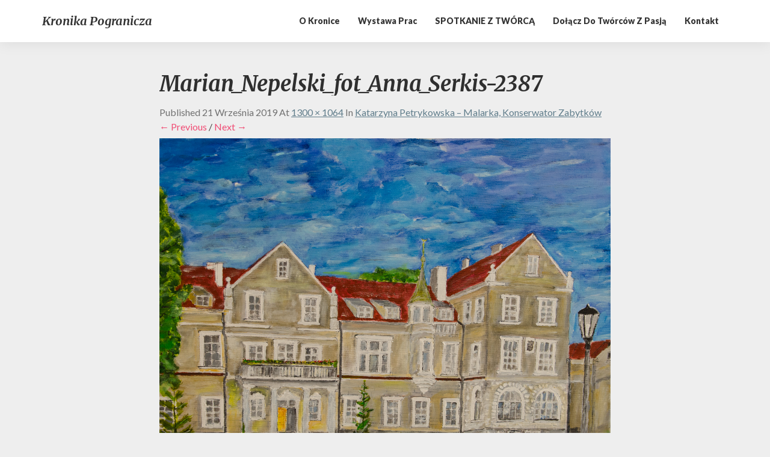

--- FILE ---
content_type: text/html; charset=UTF-8
request_url: http://kronika.ziemialubaczowska.pl/katarzyna-petrykowska-malarka-konserwator-zabytkow/marian_nepelski_fot_anna_serkis-2387-2/
body_size: 12738
content:
<!DOCTYPE html>
<html xmlns="http://www.w3.org/1999/xhtml" dir="ltr" lang="pl-PL" prefix="og: https://ogp.me/ns#">
<head>
  <meta charset="UTF-8" />
  <meta name="viewport" content="width=device-width" />
  <link rel="profile" href="http://gmpg.org/xfn/11" />
  <link rel="pingback" href="http://kronika.ziemialubaczowska.pl/xmlrpc.php" />
  <title>Marian_Nepelski_fot_Anna_Serkis-2387 | Kronika Pogranicza</title>

		<!-- All in One SEO 4.9.3 - aioseo.com -->
	<meta name="robots" content="max-image-preview:large" />
	<meta name="author" content="Admin"/>
	<link rel="canonical" href="http://kronika.ziemialubaczowska.pl/katarzyna-petrykowska-malarka-konserwator-zabytkow/marian_nepelski_fot_anna_serkis-2387-2/" />
	<meta name="generator" content="All in One SEO (AIOSEO) 4.9.3" />
		<meta property="og:locale" content="pl_PL" />
		<meta property="og:site_name" content="Kronika Pogranicza | Twórcy z pasją Ziemi Lubaczowskiej" />
		<meta property="og:type" content="article" />
		<meta property="og:title" content="Marian_Nepelski_fot_Anna_Serkis-2387 | Kronika Pogranicza" />
		<meta property="og:url" content="http://kronika.ziemialubaczowska.pl/katarzyna-petrykowska-malarka-konserwator-zabytkow/marian_nepelski_fot_anna_serkis-2387-2/" />
		<meta property="article:published_time" content="2019-09-21T04:04:43+00:00" />
		<meta property="article:modified_time" content="2019-09-21T04:04:43+00:00" />
		<meta property="article:publisher" content="https://www.facebook.com/TegitEtProtegit/?__tn__=kC-R&#038;amp;eid=ARA9lw2pPRZl3qkTLM-Z5JJcdqz9KqcDvVueMHNbKUamTndtwbbOVBAVPSBua3p14oKBX6K_C6qaXoVd&#038;amp;hc_ref=ARTZ1642NZqiCYLAW7awC9IFOlVb3l-5Ci14FWtIXPDwRGc4EQabns3PM3T7AZIilvw&#038;amp;__xts__0=68.[base64]" />
		<meta name="twitter:card" content="summary" />
		<meta name="twitter:title" content="Marian_Nepelski_fot_Anna_Serkis-2387 | Kronika Pogranicza" />
		<script type="application/ld+json" class="aioseo-schema">
			{"@context":"https:\/\/schema.org","@graph":[{"@type":"BreadcrumbList","@id":"http:\/\/kronika.ziemialubaczowska.pl\/katarzyna-petrykowska-malarka-konserwator-zabytkow\/marian_nepelski_fot_anna_serkis-2387-2\/#breadcrumblist","itemListElement":[{"@type":"ListItem","@id":"http:\/\/kronika.ziemialubaczowska.pl#listItem","position":1,"name":"Home","item":"http:\/\/kronika.ziemialubaczowska.pl","nextItem":{"@type":"ListItem","@id":"http:\/\/kronika.ziemialubaczowska.pl\/katarzyna-petrykowska-malarka-konserwator-zabytkow\/marian_nepelski_fot_anna_serkis-2387-2\/#listItem","name":"Marian_Nepelski_fot_Anna_Serkis-2387"}},{"@type":"ListItem","@id":"http:\/\/kronika.ziemialubaczowska.pl\/katarzyna-petrykowska-malarka-konserwator-zabytkow\/marian_nepelski_fot_anna_serkis-2387-2\/#listItem","position":2,"name":"Marian_Nepelski_fot_Anna_Serkis-2387","previousItem":{"@type":"ListItem","@id":"http:\/\/kronika.ziemialubaczowska.pl#listItem","name":"Home"}}]},{"@type":"ItemPage","@id":"http:\/\/kronika.ziemialubaczowska.pl\/katarzyna-petrykowska-malarka-konserwator-zabytkow\/marian_nepelski_fot_anna_serkis-2387-2\/#itempage","url":"http:\/\/kronika.ziemialubaczowska.pl\/katarzyna-petrykowska-malarka-konserwator-zabytkow\/marian_nepelski_fot_anna_serkis-2387-2\/","name":"Marian_Nepelski_fot_Anna_Serkis-2387 | Kronika Pogranicza","inLanguage":"pl-PL","isPartOf":{"@id":"http:\/\/kronika.ziemialubaczowska.pl\/#website"},"breadcrumb":{"@id":"http:\/\/kronika.ziemialubaczowska.pl\/katarzyna-petrykowska-malarka-konserwator-zabytkow\/marian_nepelski_fot_anna_serkis-2387-2\/#breadcrumblist"},"author":{"@id":"http:\/\/kronika.ziemialubaczowska.pl\/author\/annaadmin\/#author"},"creator":{"@id":"http:\/\/kronika.ziemialubaczowska.pl\/author\/annaadmin\/#author"},"datePublished":"2019-09-21T04:04:43+00:00","dateModified":"2019-09-21T04:04:43+00:00"},{"@type":"Person","@id":"http:\/\/kronika.ziemialubaczowska.pl\/#person","name":"Admin","image":{"@type":"ImageObject","@id":"http:\/\/kronika.ziemialubaczowska.pl\/katarzyna-petrykowska-malarka-konserwator-zabytkow\/marian_nepelski_fot_anna_serkis-2387-2\/#personImage","url":"https:\/\/secure.gravatar.com\/avatar\/78a3165fe8c3fd6eab46dd8cdd45325c4a5e60d1b540189a8ef58d767c449c04?s=96&d=mm&r=g","width":96,"height":96,"caption":"Admin"}},{"@type":"Person","@id":"http:\/\/kronika.ziemialubaczowska.pl\/author\/annaadmin\/#author","url":"http:\/\/kronika.ziemialubaczowska.pl\/author\/annaadmin\/","name":"Admin","image":{"@type":"ImageObject","@id":"http:\/\/kronika.ziemialubaczowska.pl\/katarzyna-petrykowska-malarka-konserwator-zabytkow\/marian_nepelski_fot_anna_serkis-2387-2\/#authorImage","url":"https:\/\/secure.gravatar.com\/avatar\/78a3165fe8c3fd6eab46dd8cdd45325c4a5e60d1b540189a8ef58d767c449c04?s=96&d=mm&r=g","width":96,"height":96,"caption":"Admin"}},{"@type":"WebSite","@id":"http:\/\/kronika.ziemialubaczowska.pl\/#website","url":"http:\/\/kronika.ziemialubaczowska.pl\/","name":"Kronika Pogranicza","description":"Tw\u00f3rcy z pasj\u0105 Ziemi Lubaczowskiej","inLanguage":"pl-PL","publisher":{"@id":"http:\/\/kronika.ziemialubaczowska.pl\/#person"}}]}
		</script>
		<!-- All in One SEO -->

<link rel='dns-prefetch' href='//fonts.googleapis.com' />
<link rel="alternate" type="application/rss+xml" title="Kronika Pogranicza &raquo; Kanał z wpisami" href="http://kronika.ziemialubaczowska.pl/feed/" />
<link rel="alternate" type="application/rss+xml" title="Kronika Pogranicza &raquo; Kanał z komentarzami" href="http://kronika.ziemialubaczowska.pl/comments/feed/" />
<link rel="alternate" type="application/rss+xml" title="Kronika Pogranicza &raquo; Marian_Nepelski_fot_Anna_Serkis-2387 Kanał z komentarzami" href="http://kronika.ziemialubaczowska.pl/katarzyna-petrykowska-malarka-konserwator-zabytkow/marian_nepelski_fot_anna_serkis-2387-2/feed/" />
<link rel="alternate" title="oEmbed (JSON)" type="application/json+oembed" href="http://kronika.ziemialubaczowska.pl/wp-json/oembed/1.0/embed?url=http%3A%2F%2Fkronika.ziemialubaczowska.pl%2Fkatarzyna-petrykowska-malarka-konserwator-zabytkow%2Fmarian_nepelski_fot_anna_serkis-2387-2%2F" />
<link rel="alternate" title="oEmbed (XML)" type="text/xml+oembed" href="http://kronika.ziemialubaczowska.pl/wp-json/oembed/1.0/embed?url=http%3A%2F%2Fkronika.ziemialubaczowska.pl%2Fkatarzyna-petrykowska-malarka-konserwator-zabytkow%2Fmarian_nepelski_fot_anna_serkis-2387-2%2F&#038;format=xml" />
<style id='wp-img-auto-sizes-contain-inline-css' type='text/css'>
img:is([sizes=auto i],[sizes^="auto," i]){contain-intrinsic-size:3000px 1500px}
/*# sourceURL=wp-img-auto-sizes-contain-inline-css */
</style>
<style id='wp-emoji-styles-inline-css' type='text/css'>

	img.wp-smiley, img.emoji {
		display: inline !important;
		border: none !important;
		box-shadow: none !important;
		height: 1em !important;
		width: 1em !important;
		margin: 0 0.07em !important;
		vertical-align: -0.1em !important;
		background: none !important;
		padding: 0 !important;
	}
/*# sourceURL=wp-emoji-styles-inline-css */
</style>
<style id='wp-block-library-inline-css' type='text/css'>
:root{--wp-block-synced-color:#7a00df;--wp-block-synced-color--rgb:122,0,223;--wp-bound-block-color:var(--wp-block-synced-color);--wp-editor-canvas-background:#ddd;--wp-admin-theme-color:#007cba;--wp-admin-theme-color--rgb:0,124,186;--wp-admin-theme-color-darker-10:#006ba1;--wp-admin-theme-color-darker-10--rgb:0,107,160.5;--wp-admin-theme-color-darker-20:#005a87;--wp-admin-theme-color-darker-20--rgb:0,90,135;--wp-admin-border-width-focus:2px}@media (min-resolution:192dpi){:root{--wp-admin-border-width-focus:1.5px}}.wp-element-button{cursor:pointer}:root .has-very-light-gray-background-color{background-color:#eee}:root .has-very-dark-gray-background-color{background-color:#313131}:root .has-very-light-gray-color{color:#eee}:root .has-very-dark-gray-color{color:#313131}:root .has-vivid-green-cyan-to-vivid-cyan-blue-gradient-background{background:linear-gradient(135deg,#00d084,#0693e3)}:root .has-purple-crush-gradient-background{background:linear-gradient(135deg,#34e2e4,#4721fb 50%,#ab1dfe)}:root .has-hazy-dawn-gradient-background{background:linear-gradient(135deg,#faaca8,#dad0ec)}:root .has-subdued-olive-gradient-background{background:linear-gradient(135deg,#fafae1,#67a671)}:root .has-atomic-cream-gradient-background{background:linear-gradient(135deg,#fdd79a,#004a59)}:root .has-nightshade-gradient-background{background:linear-gradient(135deg,#330968,#31cdcf)}:root .has-midnight-gradient-background{background:linear-gradient(135deg,#020381,#2874fc)}:root{--wp--preset--font-size--normal:16px;--wp--preset--font-size--huge:42px}.has-regular-font-size{font-size:1em}.has-larger-font-size{font-size:2.625em}.has-normal-font-size{font-size:var(--wp--preset--font-size--normal)}.has-huge-font-size{font-size:var(--wp--preset--font-size--huge)}.has-text-align-center{text-align:center}.has-text-align-left{text-align:left}.has-text-align-right{text-align:right}.has-fit-text{white-space:nowrap!important}#end-resizable-editor-section{display:none}.aligncenter{clear:both}.items-justified-left{justify-content:flex-start}.items-justified-center{justify-content:center}.items-justified-right{justify-content:flex-end}.items-justified-space-between{justify-content:space-between}.screen-reader-text{border:0;clip-path:inset(50%);height:1px;margin:-1px;overflow:hidden;padding:0;position:absolute;width:1px;word-wrap:normal!important}.screen-reader-text:focus{background-color:#ddd;clip-path:none;color:#444;display:block;font-size:1em;height:auto;left:5px;line-height:normal;padding:15px 23px 14px;text-decoration:none;top:5px;width:auto;z-index:100000}html :where(.has-border-color){border-style:solid}html :where([style*=border-top-color]){border-top-style:solid}html :where([style*=border-right-color]){border-right-style:solid}html :where([style*=border-bottom-color]){border-bottom-style:solid}html :where([style*=border-left-color]){border-left-style:solid}html :where([style*=border-width]){border-style:solid}html :where([style*=border-top-width]){border-top-style:solid}html :where([style*=border-right-width]){border-right-style:solid}html :where([style*=border-bottom-width]){border-bottom-style:solid}html :where([style*=border-left-width]){border-left-style:solid}html :where(img[class*=wp-image-]){height:auto;max-width:100%}:where(figure){margin:0 0 1em}html :where(.is-position-sticky){--wp-admin--admin-bar--position-offset:var(--wp-admin--admin-bar--height,0px)}@media screen and (max-width:600px){html :where(.is-position-sticky){--wp-admin--admin-bar--position-offset:0px}}

/*# sourceURL=wp-block-library-inline-css */
</style><style id='global-styles-inline-css' type='text/css'>
:root{--wp--preset--aspect-ratio--square: 1;--wp--preset--aspect-ratio--4-3: 4/3;--wp--preset--aspect-ratio--3-4: 3/4;--wp--preset--aspect-ratio--3-2: 3/2;--wp--preset--aspect-ratio--2-3: 2/3;--wp--preset--aspect-ratio--16-9: 16/9;--wp--preset--aspect-ratio--9-16: 9/16;--wp--preset--color--black: #000000;--wp--preset--color--cyan-bluish-gray: #abb8c3;--wp--preset--color--white: #ffffff;--wp--preset--color--pale-pink: #f78da7;--wp--preset--color--vivid-red: #cf2e2e;--wp--preset--color--luminous-vivid-orange: #ff6900;--wp--preset--color--luminous-vivid-amber: #fcb900;--wp--preset--color--light-green-cyan: #7bdcb5;--wp--preset--color--vivid-green-cyan: #00d084;--wp--preset--color--pale-cyan-blue: #8ed1fc;--wp--preset--color--vivid-cyan-blue: #0693e3;--wp--preset--color--vivid-purple: #9b51e0;--wp--preset--gradient--vivid-cyan-blue-to-vivid-purple: linear-gradient(135deg,rgb(6,147,227) 0%,rgb(155,81,224) 100%);--wp--preset--gradient--light-green-cyan-to-vivid-green-cyan: linear-gradient(135deg,rgb(122,220,180) 0%,rgb(0,208,130) 100%);--wp--preset--gradient--luminous-vivid-amber-to-luminous-vivid-orange: linear-gradient(135deg,rgb(252,185,0) 0%,rgb(255,105,0) 100%);--wp--preset--gradient--luminous-vivid-orange-to-vivid-red: linear-gradient(135deg,rgb(255,105,0) 0%,rgb(207,46,46) 100%);--wp--preset--gradient--very-light-gray-to-cyan-bluish-gray: linear-gradient(135deg,rgb(238,238,238) 0%,rgb(169,184,195) 100%);--wp--preset--gradient--cool-to-warm-spectrum: linear-gradient(135deg,rgb(74,234,220) 0%,rgb(151,120,209) 20%,rgb(207,42,186) 40%,rgb(238,44,130) 60%,rgb(251,105,98) 80%,rgb(254,248,76) 100%);--wp--preset--gradient--blush-light-purple: linear-gradient(135deg,rgb(255,206,236) 0%,rgb(152,150,240) 100%);--wp--preset--gradient--blush-bordeaux: linear-gradient(135deg,rgb(254,205,165) 0%,rgb(254,45,45) 50%,rgb(107,0,62) 100%);--wp--preset--gradient--luminous-dusk: linear-gradient(135deg,rgb(255,203,112) 0%,rgb(199,81,192) 50%,rgb(65,88,208) 100%);--wp--preset--gradient--pale-ocean: linear-gradient(135deg,rgb(255,245,203) 0%,rgb(182,227,212) 50%,rgb(51,167,181) 100%);--wp--preset--gradient--electric-grass: linear-gradient(135deg,rgb(202,248,128) 0%,rgb(113,206,126) 100%);--wp--preset--gradient--midnight: linear-gradient(135deg,rgb(2,3,129) 0%,rgb(40,116,252) 100%);--wp--preset--font-size--small: 13px;--wp--preset--font-size--medium: 20px;--wp--preset--font-size--large: 36px;--wp--preset--font-size--x-large: 42px;--wp--preset--spacing--20: 0.44rem;--wp--preset--spacing--30: 0.67rem;--wp--preset--spacing--40: 1rem;--wp--preset--spacing--50: 1.5rem;--wp--preset--spacing--60: 2.25rem;--wp--preset--spacing--70: 3.38rem;--wp--preset--spacing--80: 5.06rem;--wp--preset--shadow--natural: 6px 6px 9px rgba(0, 0, 0, 0.2);--wp--preset--shadow--deep: 12px 12px 50px rgba(0, 0, 0, 0.4);--wp--preset--shadow--sharp: 6px 6px 0px rgba(0, 0, 0, 0.2);--wp--preset--shadow--outlined: 6px 6px 0px -3px rgb(255, 255, 255), 6px 6px rgb(0, 0, 0);--wp--preset--shadow--crisp: 6px 6px 0px rgb(0, 0, 0);}:where(.is-layout-flex){gap: 0.5em;}:where(.is-layout-grid){gap: 0.5em;}body .is-layout-flex{display: flex;}.is-layout-flex{flex-wrap: wrap;align-items: center;}.is-layout-flex > :is(*, div){margin: 0;}body .is-layout-grid{display: grid;}.is-layout-grid > :is(*, div){margin: 0;}:where(.wp-block-columns.is-layout-flex){gap: 2em;}:where(.wp-block-columns.is-layout-grid){gap: 2em;}:where(.wp-block-post-template.is-layout-flex){gap: 1.25em;}:where(.wp-block-post-template.is-layout-grid){gap: 1.25em;}.has-black-color{color: var(--wp--preset--color--black) !important;}.has-cyan-bluish-gray-color{color: var(--wp--preset--color--cyan-bluish-gray) !important;}.has-white-color{color: var(--wp--preset--color--white) !important;}.has-pale-pink-color{color: var(--wp--preset--color--pale-pink) !important;}.has-vivid-red-color{color: var(--wp--preset--color--vivid-red) !important;}.has-luminous-vivid-orange-color{color: var(--wp--preset--color--luminous-vivid-orange) !important;}.has-luminous-vivid-amber-color{color: var(--wp--preset--color--luminous-vivid-amber) !important;}.has-light-green-cyan-color{color: var(--wp--preset--color--light-green-cyan) !important;}.has-vivid-green-cyan-color{color: var(--wp--preset--color--vivid-green-cyan) !important;}.has-pale-cyan-blue-color{color: var(--wp--preset--color--pale-cyan-blue) !important;}.has-vivid-cyan-blue-color{color: var(--wp--preset--color--vivid-cyan-blue) !important;}.has-vivid-purple-color{color: var(--wp--preset--color--vivid-purple) !important;}.has-black-background-color{background-color: var(--wp--preset--color--black) !important;}.has-cyan-bluish-gray-background-color{background-color: var(--wp--preset--color--cyan-bluish-gray) !important;}.has-white-background-color{background-color: var(--wp--preset--color--white) !important;}.has-pale-pink-background-color{background-color: var(--wp--preset--color--pale-pink) !important;}.has-vivid-red-background-color{background-color: var(--wp--preset--color--vivid-red) !important;}.has-luminous-vivid-orange-background-color{background-color: var(--wp--preset--color--luminous-vivid-orange) !important;}.has-luminous-vivid-amber-background-color{background-color: var(--wp--preset--color--luminous-vivid-amber) !important;}.has-light-green-cyan-background-color{background-color: var(--wp--preset--color--light-green-cyan) !important;}.has-vivid-green-cyan-background-color{background-color: var(--wp--preset--color--vivid-green-cyan) !important;}.has-pale-cyan-blue-background-color{background-color: var(--wp--preset--color--pale-cyan-blue) !important;}.has-vivid-cyan-blue-background-color{background-color: var(--wp--preset--color--vivid-cyan-blue) !important;}.has-vivid-purple-background-color{background-color: var(--wp--preset--color--vivid-purple) !important;}.has-black-border-color{border-color: var(--wp--preset--color--black) !important;}.has-cyan-bluish-gray-border-color{border-color: var(--wp--preset--color--cyan-bluish-gray) !important;}.has-white-border-color{border-color: var(--wp--preset--color--white) !important;}.has-pale-pink-border-color{border-color: var(--wp--preset--color--pale-pink) !important;}.has-vivid-red-border-color{border-color: var(--wp--preset--color--vivid-red) !important;}.has-luminous-vivid-orange-border-color{border-color: var(--wp--preset--color--luminous-vivid-orange) !important;}.has-luminous-vivid-amber-border-color{border-color: var(--wp--preset--color--luminous-vivid-amber) !important;}.has-light-green-cyan-border-color{border-color: var(--wp--preset--color--light-green-cyan) !important;}.has-vivid-green-cyan-border-color{border-color: var(--wp--preset--color--vivid-green-cyan) !important;}.has-pale-cyan-blue-border-color{border-color: var(--wp--preset--color--pale-cyan-blue) !important;}.has-vivid-cyan-blue-border-color{border-color: var(--wp--preset--color--vivid-cyan-blue) !important;}.has-vivid-purple-border-color{border-color: var(--wp--preset--color--vivid-purple) !important;}.has-vivid-cyan-blue-to-vivid-purple-gradient-background{background: var(--wp--preset--gradient--vivid-cyan-blue-to-vivid-purple) !important;}.has-light-green-cyan-to-vivid-green-cyan-gradient-background{background: var(--wp--preset--gradient--light-green-cyan-to-vivid-green-cyan) !important;}.has-luminous-vivid-amber-to-luminous-vivid-orange-gradient-background{background: var(--wp--preset--gradient--luminous-vivid-amber-to-luminous-vivid-orange) !important;}.has-luminous-vivid-orange-to-vivid-red-gradient-background{background: var(--wp--preset--gradient--luminous-vivid-orange-to-vivid-red) !important;}.has-very-light-gray-to-cyan-bluish-gray-gradient-background{background: var(--wp--preset--gradient--very-light-gray-to-cyan-bluish-gray) !important;}.has-cool-to-warm-spectrum-gradient-background{background: var(--wp--preset--gradient--cool-to-warm-spectrum) !important;}.has-blush-light-purple-gradient-background{background: var(--wp--preset--gradient--blush-light-purple) !important;}.has-blush-bordeaux-gradient-background{background: var(--wp--preset--gradient--blush-bordeaux) !important;}.has-luminous-dusk-gradient-background{background: var(--wp--preset--gradient--luminous-dusk) !important;}.has-pale-ocean-gradient-background{background: var(--wp--preset--gradient--pale-ocean) !important;}.has-electric-grass-gradient-background{background: var(--wp--preset--gradient--electric-grass) !important;}.has-midnight-gradient-background{background: var(--wp--preset--gradient--midnight) !important;}.has-small-font-size{font-size: var(--wp--preset--font-size--small) !important;}.has-medium-font-size{font-size: var(--wp--preset--font-size--medium) !important;}.has-large-font-size{font-size: var(--wp--preset--font-size--large) !important;}.has-x-large-font-size{font-size: var(--wp--preset--font-size--x-large) !important;}
/*# sourceURL=global-styles-inline-css */
</style>

<style id='classic-theme-styles-inline-css' type='text/css'>
/*! This file is auto-generated */
.wp-block-button__link{color:#fff;background-color:#32373c;border-radius:9999px;box-shadow:none;text-decoration:none;padding:calc(.667em + 2px) calc(1.333em + 2px);font-size:1.125em}.wp-block-file__button{background:#32373c;color:#fff;text-decoration:none}
/*# sourceURL=/wp-includes/css/classic-themes.min.css */
</style>
<link rel='stylesheet' id='responsive-lightbox-swipebox-css' href='http://kronika.ziemialubaczowska.pl/wp-content/plugins/responsive-lightbox/assets/swipebox/swipebox.min.css?ver=1.5.2' type='text/css' media='all' />
<link rel='stylesheet' id='bootstrap-css' href='http://kronika.ziemialubaczowska.pl/wp-content/themes/photoblogster/css/bootstrap.css?ver=6.9' type='text/css' media='all' />
<link rel='stylesheet' id='photoblogster-style-css' href='http://kronika.ziemialubaczowska.pl/wp-content/themes/photoblogster/style.css?ver=6.9' type='text/css' media='all' />
<style id='photoblogster-style-inline-css' type='text/css'>
	/* Color Scheme */

	/* Accent Color */
	a,a:visited,a:active,a:hover,a:focus,#secondary .widget #recentcomments a, #secondary .widget .rsswidget {
		color: #f04d75;
	}

	@media (min-width:767px) {
		.dropdown-menu > .active > a, .dropdown-menu > .active > a:hover, .dropdown-menu > .active > a:focus {	    
			background-color: #f04d75 !important;
			color:#fff !important;
		}
		.dropdown-menu .current-menu-item.current_page_item a, .dropdown-menu .current-menu-item.current_page_item a:hover, .dropdown-menu .current-menu-item.current_page_item a:active, .dropdown-menu .current-menu-item.current_page_item a:focus {
			background: #f04d75 !important;
			color:#fff !important
		}
	}
	@media (max-width:767px) {
		.dropdown-menu .current-menu-item.current_page_item a, .dropdown-menu .current-menu-item.current_page_item a:hover, .dropdown-menu .current-menu-item.current_page_item a:active, .dropdown-menu .current-menu-item.current_page_item a:focus, .dropdown-menu > .active > a, .dropdown-menu > .active > a:hover, .dropdown-menu > .active > a:focus, .navbar-default .navbar-nav .open .dropdown-menu > li.active > a {
			border-left: 3px solid #f04d75;
		}
	}
	.btn, .btn-default:visited, .btn-default:active:hover, .btn-default.active:hover, .btn-default:active:focus, .btn-default.active:focus, .btn-default:active.focus, .btn-default.active.focus {
		background: #f04d75;
	}
	.cat-links a, .tags-links a {
		color: #f04d75;
	}
	.navbar-default .navbar-nav > li > .dropdown-menu > li > a:hover, .navbar-default .navbar-nav > li > .dropdown-menu > li > a:focus {
		color: #fff;
		background-color: #f04d75;
	}
	h5.entry-date a:hover {
		color: #f04d75;
	}
	#respond input#submit {
	background-color: #f04d75;
	background: #f04d75;
}
blockquote {
	border-left: 5px solid #f04d75;
}
.entry-title a:hover,.entry-title a:focus{
	color: #f04d75;
}
.entry-header .entry-meta::after{
	background: #f04d75;
}
.readmore-btn, .readmore-btn:visited, .readmore-btn:active, .readmore-btn:hover, .readmore-btn:focus {
	background: #f04d75;
}
.post-password-form input[type="submit"],.post-password-form input[type="submit"]:hover,.post-password-form input[type="submit"]:focus,.post-password-form input[type="submit"]:active,.search-submit,.search-submit:hover,.search-submit:focus,.search-submit:active {
	background-color: #f04d75;
	background: #f04d75;
	border-color: #f04d75;
}
.copy-right-section a {
    color: #a7a7a7;
}
.fa {
	color: #f04d75;
}
.btn-default{
	border-bottom: 1px solid #f04d75;
}
.btn-default:hover, .btn-default:focus{
	border-bottom: 1px solid #f04d75;
	background-color: #f04d75;
}
.nav-previous:hover, .nav-next:hover{
	border: 1px solid #f04d75;
	background-color: #f04d75;
}
.next-post a:hover,.prev-post a:hover{
	color: #f04d75;
}
.posts-navigation .next-post a:hover .fa, .posts-navigation .prev-post a:hover .fa{
	color: #f04d75;
}
	#secondary .widget a:hover,	#secondary .widget a:focus{
color: #f04d75;
}
	#secondary .widget_calendar tbody a {
background-color: #f04d75;
color: #fff;
padding: 0.2em;
}
	#secondary .widget_calendar tbody a:hover{
background-color: #f04d75;
color: #fff;
padding: 0.2em;
}	
/*# sourceURL=photoblogster-style-inline-css */
</style>
<link rel='stylesheet' id='font-awesome-css' href='http://kronika.ziemialubaczowska.pl/wp-content/themes/photoblogster/font-awesome/css/font-awesome.min.css?ver=6.9' type='text/css' media='all' />
<link rel='stylesheet' id='photoblogster-googlefonts-css' href='//fonts.googleapis.com/css?family=Merriweather:700,700i|Lato:400,400italic,600,900' type='text/css' media='all' />
<script type="text/javascript" src="http://kronika.ziemialubaczowska.pl/wp-includes/js/jquery/jquery.min.js?ver=3.7.1" id="jquery-core-js"></script>
<script type="text/javascript" src="http://kronika.ziemialubaczowska.pl/wp-includes/js/jquery/jquery-migrate.min.js?ver=3.4.1" id="jquery-migrate-js"></script>
<script type="text/javascript" src="http://kronika.ziemialubaczowska.pl/wp-content/plugins/responsive-lightbox/assets/dompurify/purify.min.js?ver=3.3.1" id="dompurify-js"></script>
<script type="text/javascript" id="responsive-lightbox-sanitizer-js-before">
/* <![CDATA[ */
window.RLG = window.RLG || {}; window.RLG.sanitizeAllowedHosts = ["youtube.com","www.youtube.com","youtu.be","vimeo.com","player.vimeo.com"];
//# sourceURL=responsive-lightbox-sanitizer-js-before
/* ]]> */
</script>
<script type="text/javascript" src="http://kronika.ziemialubaczowska.pl/wp-content/plugins/responsive-lightbox/js/sanitizer.js?ver=2.6.1" id="responsive-lightbox-sanitizer-js"></script>
<script type="text/javascript" src="http://kronika.ziemialubaczowska.pl/wp-content/plugins/responsive-lightbox/assets/swipebox/jquery.swipebox.min.js?ver=1.5.2" id="responsive-lightbox-swipebox-js"></script>
<script type="text/javascript" src="http://kronika.ziemialubaczowska.pl/wp-includes/js/underscore.min.js?ver=1.13.7" id="underscore-js"></script>
<script type="text/javascript" src="http://kronika.ziemialubaczowska.pl/wp-content/plugins/responsive-lightbox/assets/infinitescroll/infinite-scroll.pkgd.min.js?ver=4.0.1" id="responsive-lightbox-infinite-scroll-js"></script>
<script type="text/javascript" id="responsive-lightbox-js-before">
/* <![CDATA[ */
var rlArgs = {"script":"swipebox","selector":"lightbox","customEvents":"","activeGalleries":true,"animation":true,"hideCloseButtonOnMobile":false,"removeBarsOnMobile":false,"hideBars":true,"hideBarsDelay":5000,"videoMaxWidth":1080,"useSVG":true,"loopAtEnd":false,"woocommerce_gallery":false,"ajaxurl":"http:\/\/kronika.ziemialubaczowska.pl\/wp-admin\/admin-ajax.php","nonce":"0e1f22764d","preview":false,"postId":3217,"scriptExtension":false};

//# sourceURL=responsive-lightbox-js-before
/* ]]> */
</script>
<script type="text/javascript" src="http://kronika.ziemialubaczowska.pl/wp-content/plugins/responsive-lightbox/js/front.js?ver=2.6.1" id="responsive-lightbox-js"></script>
<link rel="https://api.w.org/" href="http://kronika.ziemialubaczowska.pl/wp-json/" /><link rel="alternate" title="JSON" type="application/json" href="http://kronika.ziemialubaczowska.pl/wp-json/wp/v2/media/3217" /><link rel="EditURI" type="application/rsd+xml" title="RSD" href="http://kronika.ziemialubaczowska.pl/xmlrpc.php?rsd" />
<meta name="generator" content="WordPress 6.9" />
<link rel='shortlink' href='http://kronika.ziemialubaczowska.pl/?p=3217' />
	<style type="text/css">
	span.readmore-button,span.featured-button { background: ; }
	.site-header { padding-top: px; }
	.site-header { padding-bottom: px; }
	.site-header { background: ; }
	.footer-widgets h3 { color: ; }
	.site-footer { background: ; }
	.footer-widget-wrapper { background: ; }
	.copy-right-section { color: ; }
	#secondary h3.widget-title, #secondary h4.widget-title { color: ; }
	.secondary-inner { background: ; }
	#secondary .widget a, #secondary .widget a:focus, #secondary .widget a:hover, #secondary .widget a:active, #secondary .widget #recentcomments a, #secondary .widget #recentcomments a:focus, #secondary .widget #recentcomments a:hover, #secondary .widget #recentcomments a:active, #secondary .widget .rsswidget, #secondary .widget .rsswidget:focus, #secondary .widget .rsswidget:hover, #secondary .widget .rsswidget:active { color: ; }
	.navbar-default,.navbar-default li>.dropdown-menu, .navbar-default .navbar-nav .open .dropdown-menu > .active > a, .navbar-default .navbar-nav .open .dr { background-color: ; }
	.home .lh-nav-bg-transform li>.dropdown-menu:after { border-bottom-color: ; }
	.navbar-default .navbar-nav>li>a, .navbar-default li>.dropdown-menu>li>a, .navbar-default .navbar-nav>li>a:hover, .navbar-default .navbar-nav>li>a:focus, .navbar-default .navbar-nav>li>a:active, .navbar-default .navbar-nav>li>a:visited, .navbar-default .navbar-nav > .open > a, .navbar-default .navbar-nav > .open > a:hover, .navbar-default .navbar-nav > .open > a:focus { color: ; }
	.navbar-default .navbar-brand, .navbar-default .navbar-brand:hover, .navbar-default .navbar-brand:focus { color: ; }
	h1.entry-title, .entry-header .entry-title a, .page .container article h2, .page .container article h3, .page .container article h4, .page .container article h5, .page .container article h6, .single article h1, .single article h2, .single article h3, .single article h4, .single article h5, .single article h6, .page .container article h1, .single article h1, .single h2.comments-title, .single .comment-respond h3#reply-title, .page h2.comments-title, .page .comment-respond h3#reply-title { color: ; }
	.single .entry-content, .page .entry-content, .single .entry-summary, .page .entry-summary, .page .post-feed-wrapper p, .single .post-feed-wrapper p, .single .post-comments, .page .post-comments, .single .post-comments p, .page .post-comments p, .single .next-article a p, .single .prev-article a p, .page .next-article a p, .page .prev-article a p, .single thead, .page thead { color: ; }
	.page .container .entry-date, .single-post .container .entry-date, .single .comment-metadata time, .page .comment-metadata time { color: ; }
	.top-widgets { background: ; }
	.top-widgets h3 { color: ; }
	.top-widgets, .top-widgets p { color: ; }
	.bottom-widgets { background: ; }
	.bottom-widgets h3 { color: ; }
	.frontpage-site-title, .frontpage-site-title:hover, .frontpage-site-title:active, .frontpage-site-title:focus { color: ; }
	.frontpage-site-description, .frontpage-site-description:focus, .frontpage-site-description:hover, .frontpage-site-description:active { color: #47e8b8; }
	.bottom-widgets, .bottom-widgets p { color: ; }
	.footer-widgets, .footer-widgets p { color: ; }
	.home .lh-nav-bg-transform .navbar-nav>li>a, .home .lh-nav-bg-transform .navbar-nav>li>a:hover, .home .lh-nav-bg-transform .navbar-nav>li>a:active, .home .lh-nav-bg-transform .navbar-nav>li>a:focus, .home .lh-nav-bg-transform .navbar-nav>li>a:visited { color: ; }
	.home .lh-nav-bg-transform.navbar-default .navbar-brand, .home .lh-nav-bg-transform.navbar-default .navbar-brand:hover, .home .lh-nav-bg-transform.navbar-default .navbar-brand:active, .home .lh-nav-bg-transform.navbar-default .navbar-brand:focus, .home .lh-nav-bg-transform.navbar-default .navbar-brand:hover { color: ; }
	body, #secondary h4.widget-title { background-color: ; }
	.navbar-default .navbar-nav > .active > a, .navbar-default .navbar-nav > .active > a:hover, .navbar-default .navbar-nav > .active > a:focus{color: ; }
	#secondary, #secondary .widget, #secondary p{color: ; }
	.footer-widgets, .footer-widgets p{color: ; }
	.footer-widgets a, .footer-widgets li a{color: ; }
	.copy-right-section{border-top: 1px solid ; }
	.copy-right-section{border-top: 1px solid ; }
	.single .entry-content a, .page .entry-content a, .single .post-comments a, .page .post-comments a, .single .next-article a, .single .prev-article a, .page .next-article a, .page .prev-article a {color: ; }
	.single .post-content, .page .post-content, .single .comments-area, .page .comments-area, .single .post-comments, .page .single-post-content, .single .post-comments .comments-area, .page .post-comments .comments-area, .single .next-article a, .single .prev-article a, .page .next-article a, .page .prev-article a, .page .post-comments {background: ; }
	.article-grid-container article{background: ; }
	.article-grid-container .post-feed-wrapper p{color: ; }
	.post-thumbnail-wrap.no-img .entry-title a, .post-thumbnail-wrap.no-img .entry-title a:hover, .post-thumbnail-wrap.no-img .entry-title a:active, .post-thumbnail-wrap.no-img .entry-title a:focus, .post-thumbnail-wrap.no-img .entry-title a:visited{color: ; }
	.post-thumbnail-wrap .entry-date{color: ; }
	.article-grid-container .post-thumbnail-wrap .entry-date{color: ; }
	.blog .next-post a, .blog .prev-post a{background: ; }
	.blog .next-post a, .blog .prev-post a, .blog .next-post a i.fa, .blog .prev-post a i.fa, .blog .posts-navigation .next-post a:hover .fa, .blog .posts-navigation .prev-post a:hover .fa{color: ; }
	@media (max-width:767px){	
		.home .lh-nav-bg-transform { background-color:  !important; }
		.navbar-default .navbar-nav .open .dropdown-menu>li>a, .navbar-default .navbar-nav .open .dropdown-menu>li>a, .navbar-default .navbar-nav .open .dropdown-menu>li>a,.navbar-default .navbar-nav .open .dropdown-menu>li>a,:focus, .navbar-default .navbar-nav .open .dropdown-menu>li>a,:visited, .home .lh-nav-bg-transform .navbar-nav>li>a, .home .lh-nav-bg-transform .navbar-nav>li>a:hover, .home .lh-nav-bg-transform .navbar-nav>li>a:visited, .home .lh-nav-bg-transform .navbar-nav>li>a:focus, .home .lh-nav-bg-transform .navbar-nav>li>a:active, .navbar-default .navbar-nav .open .dropdown-menu>li>a:active, .navbar-default .navbar-nav .open .dropdown-menu>li>a:focus, .navbar-default .navbar-nav .open .dropdown-menu>li>a:hover, .navbar-default .navbar-nav .open .dropdown-menu>li>a:visited, .navbar-default .navbar-nav .open .dropdown-menu > .active > a, .navbar-default .navbar-nav .open .dropdown-menu > .active > a:hover, .navbar-default .navbar-nav .open .dropdown-menu > .active > a:focus, .navbar-default .navbar-nav .open .dropdown-menu > .active > a:active, .navbar-default .navbar-nav .open .dropdown-menu > .active > a:hover {color: ; }
		.home .lh-nav-bg-transform.navbar-default .navbar-brand, .home .lh-nav-bg-transform.navbar-default .navbar-brand:hover, .home .lh-nav-bg-transform.navbar-default .navbar-brand:focus, .home .lh-nav-bg-transform.navbar-default .navbar-brand:active { color: ; }
		.navbar-default .navbar-toggle .icon-bar, .navbar-default .navbar-toggle:focus .icon-bar, .navbar-default .navbar-toggle:hover .icon-bar{ background-color: ; }
		.navbar-default .navbar-nav .open .dropdown-menu > li > a {border-left-color: ; }
	}
	
	
	</style>
		<style type="text/css" id="photoblogster-header-css">
					.site-header {
					background: url(http://kronika.ziemialubaczowska.pl/wp-content/uploads/2019/02/cropped-Przemek-Zaremba-pisarz-ikon-Fot-Anna-Serkis-TOP.jpg) no-repeat scroll bottom;
											background-size: cover;
						background-position:bottom;
									}

				@media (min-width: 768px) and (max-width: 1024px){
					.site-header {
													background-size: cover;
							background-position:bottom;
										
					}
				}

				@media (max-width: 767px) {
					.site-header {
													background-size: cover;
							background-position:bottom;
										
					}
				}
				@media (max-width: 359px) {
					.site-header {
													background-size: cover;
							background-position:bottom;
												
					}
					
				}
				.site-header{
					-webkit-box-shadow: 0px 0px 2px 1px rgba(182,182,182,0.3);
			    	-moz-box-shadow: 0px 0px 2px 1px rgba(182,182,182,0.3);
			    	-o-box-shadow: 0px 0px 2px 1px rgba(182,182,182,0.3);
			    	box-shadow: 0px 0px 2px 1px rgba(182,182,182,0.3);
				}
  
		
	
	</style>
	</head>

<body class="attachment wp-singular attachment-template-default single single-attachment postid-3217 attachmentid-3217 attachment-jpeg wp-theme-photoblogster">
  <div id="page" class="hfeed site">
    <header id="masthead">
      <nav class="navbar lh-nav-bg-transform navbar-default navbar-fixed-top navbar-left"> 
        <!-- Brand and toggle get grouped for better mobile display --> 
        <div class="container" id="navigation_menu">
          <div class="navbar-header"> 
                        <button type="button" class="navbar-toggle" data-toggle="collapse" data-target=".navbar-ex1-collapse"> 
              <span class="sr-only">Toggle Navigation</span> 
              <span class="icon-bar"></span> 
              <span class="icon-bar"></span> 
              <span class="icon-bar"></span> 
            </button> 
                        <a href="http://kronika.ziemialubaczowska.pl/">
              <div class="navbar-brand">Kronika Pogranicza</div>            </a>
          </div> 
          <div class="collapse navbar-collapse navbar-ex1-collapse"><ul id="menu-menu-glowne-1" class="nav navbar-nav"><li id="menu-item-2415" class="menu-item menu-item-type-post_type menu-item-object-page menu-item-2415"><a title="O kronice" href="http://kronika.ziemialubaczowska.pl/o-kronice/">O kronice</a></li>
<li id="menu-item-4400" class="menu-item menu-item-type-post_type menu-item-object-page menu-item-4400"><a title="Wystawa prac" href="http://kronika.ziemialubaczowska.pl/wystawa/">Wystawa prac</a></li>
<li id="menu-item-4430" class="menu-item menu-item-type-post_type menu-item-object-page menu-item-4430"><a title="SPOTKANIE Z TWÓRCĄ" href="http://kronika.ziemialubaczowska.pl/spotkanie-z-tworca/">SPOTKANIE Z TWÓRCĄ</a></li>
<li id="menu-item-2414" class="menu-item menu-item-type-post_type menu-item-object-page menu-item-2414"><a title="Dołącz do twórców z pasją" href="http://kronika.ziemialubaczowska.pl/dolacz-do-tworcow-z-pasja/">Dołącz do twórców z pasją</a></li>
<li id="menu-item-2413" class="menu-item menu-item-type-post_type menu-item-object-page menu-item-2413"><a title="Kontakt" href="http://kronika.ziemialubaczowska.pl/kontakt/">Kontakt</a></li>
</ul></div>
          </div><!--#container-->
        </nav>
        		
<!-- Global site tag (gtag.js) - Google Analytics -->
<script async src="https://www.googletagmanager.com/gtag/js?id=UA-379785-92"></script>
<script>
  window.dataLayer = window.dataLayer || [];
  function gtag(){dataLayer.push(arguments);}
  gtag('js', new Date());

  gtag('config', 'UA-379785-92');
</script>


</header>    

<div id="content" class="site-content"> 
<div class="container">
    <div class="row">
        <div class="col-md-2"></div>
        <div id="primary" class="col-md-8 content-area image-attachment">
            <div id="content" class="site-content" role="main">
 
             
                <article id="post-3217" class="post-3217 attachment type-attachment status-inherit hentry">
                    <header class="entry-header">
                        <h1 class="entry-title">Marian_Nepelski_fot_Anna_Serkis-2387</h1>
 
                        <div class="entry-meta">
                            Published <span class="entry-date"><time class="entry-date" datetime="2019-09-21T04:04:43+00:00" pubdate>21 września 2019</time></span> at <a href="http://kronika.ziemialubaczowska.pl/wp-content/uploads/2018/11/Marian_Nepelski_fot_Anna_Serkis-2387-1.jpg" title="Link to full-size image">1300 &times; 1064</a> in <a href="http://kronika.ziemialubaczowska.pl/katarzyna-petrykowska-malarka-konserwator-zabytkow/" title="Return to Katarzyna Petrykowska &#8211; malarka, konserwator zabytków" rel="gallery">Katarzyna Petrykowska &#8211; malarka, konserwator zabytków</a>                                                    </div><!-- .entry-meta -->
 
                        <nav id="image-navigation" class="site-navigation">
                            <span class="previous-image"><a href='http://kronika.ziemialubaczowska.pl/wp-content/uploads/2018/11/Marian_Nepelski_fot_Anna_Serkis-2386-1.jpg' title="" data-rl_title="" class="rl-gallery-link" data-rl_caption="" data-rel="lightbox-gallery-0">&larr; Previous</a></span><span class="sep"> / </span>
                            <span class="next-image"><a href='http://kronika.ziemialubaczowska.pl/wp-content/uploads/2018/11/Marian_Nepelski_fot_Anna_Serkis-2390-1.jpg' title="" data-rl_title="" class="rl-gallery-link" data-rl_caption="" data-rel="lightbox-gallery-0">Next &rarr;</a></span>
                        </nav><!-- #image-navigation -->
                    </header><!-- .entry-header -->
 
                    <div class="entry-content">
 
                    <div class="entry-attachment">
	                        <div class="attachment">
	                            
	                            <a href="http://kronika.ziemialubaczowska.pl/katarzyna-petrykowska-malarka-konserwator-zabytkow/marian_nepelski_fot_anna_serkis-2390-2/" title="Marian_Nepelski_fot_Anna_Serkis-2387" rel="attachment"><img width="1200" height="982" src="http://kronika.ziemialubaczowska.pl/wp-content/uploads/2018/11/Marian_Nepelski_fot_Anna_Serkis-2387-1.jpg" class="attachment-1200x1200 size-1200x1200" alt="" decoding="async" fetchpriority="high" srcset="http://kronika.ziemialubaczowska.pl/wp-content/uploads/2018/11/Marian_Nepelski_fot_Anna_Serkis-2387-1.jpg 1300w, http://kronika.ziemialubaczowska.pl/wp-content/uploads/2018/11/Marian_Nepelski_fot_Anna_Serkis-2387-1-300x246.jpg 300w, http://kronika.ziemialubaczowska.pl/wp-content/uploads/2018/11/Marian_Nepelski_fot_Anna_Serkis-2387-1-768x629.jpg 768w, http://kronika.ziemialubaczowska.pl/wp-content/uploads/2018/11/Marian_Nepelski_fot_Anna_Serkis-2387-1-1024x838.jpg 1024w, http://kronika.ziemialubaczowska.pl/wp-content/uploads/2018/11/Marian_Nepelski_fot_Anna_Serkis-2387-1-330x270.jpg 330w" sizes="(max-width: 1200px) 100vw, 1200px" /></a>
	                        </div><!-- .attachment -->
	                        	                    </div><!-- .entry-attachment -->
 
                                                 
                    </div><!-- .entry-content -->
 
                    <footer class="entry-meta">
                                                    Trackbacks are closed, but you can &lt;a class=&quot;comment-link&quot; href=&quot;#respond&quot; title=&quot;Post a comment&quot;&gt;post a comment&lt;/a&gt;.                                                                    </footer><!-- .entry-meta -->
                </article><!-- #post-3217 -->
 
                <div class="post-comments">
<div id="comments" class="comments-area">

	
		<div id="respond" class="comment-respond">
		<h3 id="reply-title" class="comment-reply-title">Dodaj komentarz <small><a rel="nofollow" id="cancel-comment-reply-link" href="/katarzyna-petrykowska-malarka-konserwator-zabytkow/marian_nepelski_fot_anna_serkis-2387-2/#respond" style="display:none;">Anuluj pisanie odpowiedzi</a></small></h3><p class="must-log-in">Musisz się <a href="http://kronika.ziemialubaczowska.pl/wp-login.php?redirect_to=http%3A%2F%2Fkronika.ziemialubaczowska.pl%2Fkatarzyna-petrykowska-malarka-konserwator-zabytkow%2Fmarian_nepelski_fot_anna_serkis-2387-2%2F">zalogować</a>, aby móc dodać komentarz.</p>	</div><!-- #respond -->
	
</div><!-- #comments -->
</div> 
             
            </div><!-- #content .site-content -->
        </div><!-- #primary .content-area .image-attachment -->
    
</div> <!--.row-->            
</div><!--.container--> 

</div><!-- #content -->

	<div class="footer-widget-wrapper">
		<div class="container">

			<div class="row">
				<div class="col-md-4">
					<div class="footer-widgets"><h3></h3><a href="http://kronika.ziemialubaczowska.pl/wp-content/uploads/2019/09/logosy-promocja-projektu.jpg" class="rl-image-widget-link"><img class="rl-image-widget-image" src="http://kronika.ziemialubaczowska.pl/wp-content/uploads/2019/09/logosy-promocja-projektu.jpg" width="100%" height="auto" title="logosy-promocja-projektu" alt="" /></a><div class="rl-image-widget-text"></div></div> 
				</div>
				<div class="col-md-4">
					 
				</div>
				<div class="col-md-4">
					 
				</div>
			</div>
		</div>
	</div>

<footer id="colophon" class="site-footer">
	<div class="row site-info">
		<div class="copy-right-section">
			&copy; 2026 Kronika Pogranicza			| Powered by <a href="https://outstandingthemes.com/">Outstandingthemes		</a>
	</div>
</div><!-- .site-info -->
</footer><!-- #colophon -->
</div><!-- #page -->

<script type="speculationrules">
{"prefetch":[{"source":"document","where":{"and":[{"href_matches":"/*"},{"not":{"href_matches":["/wp-*.php","/wp-admin/*","/wp-content/uploads/*","/wp-content/*","/wp-content/plugins/*","/wp-content/themes/photoblogster/*","/*\\?(.+)"]}},{"not":{"selector_matches":"a[rel~=\"nofollow\"]"}},{"not":{"selector_matches":".no-prefetch, .no-prefetch a"}}]},"eagerness":"conservative"}]}
</script>
<script type="text/javascript" src="http://kronika.ziemialubaczowska.pl/wp-content/themes/photoblogster/js/bootstrap.js?ver=6.9" id="bootstrap-js"></script>
<script type="text/javascript" src="http://kronika.ziemialubaczowska.pl/wp-content/themes/photoblogster/js/skip-link-focus-fix.js?ver=20130115" id="photoblogster-skip-link-focus-fix-js"></script>
<script type="text/javascript" src="http://kronika.ziemialubaczowska.pl/wp-includes/js/comment-reply.min.js?ver=6.9" id="comment-reply-js" async="async" data-wp-strategy="async" fetchpriority="low"></script>
<script id="wp-emoji-settings" type="application/json">
{"baseUrl":"https://s.w.org/images/core/emoji/17.0.2/72x72/","ext":".png","svgUrl":"https://s.w.org/images/core/emoji/17.0.2/svg/","svgExt":".svg","source":{"concatemoji":"http://kronika.ziemialubaczowska.pl/wp-includes/js/wp-emoji-release.min.js?ver=6.9"}}
</script>
<script type="module">
/* <![CDATA[ */
/*! This file is auto-generated */
const a=JSON.parse(document.getElementById("wp-emoji-settings").textContent),o=(window._wpemojiSettings=a,"wpEmojiSettingsSupports"),s=["flag","emoji"];function i(e){try{var t={supportTests:e,timestamp:(new Date).valueOf()};sessionStorage.setItem(o,JSON.stringify(t))}catch(e){}}function c(e,t,n){e.clearRect(0,0,e.canvas.width,e.canvas.height),e.fillText(t,0,0);t=new Uint32Array(e.getImageData(0,0,e.canvas.width,e.canvas.height).data);e.clearRect(0,0,e.canvas.width,e.canvas.height),e.fillText(n,0,0);const a=new Uint32Array(e.getImageData(0,0,e.canvas.width,e.canvas.height).data);return t.every((e,t)=>e===a[t])}function p(e,t){e.clearRect(0,0,e.canvas.width,e.canvas.height),e.fillText(t,0,0);var n=e.getImageData(16,16,1,1);for(let e=0;e<n.data.length;e++)if(0!==n.data[e])return!1;return!0}function u(e,t,n,a){switch(t){case"flag":return n(e,"\ud83c\udff3\ufe0f\u200d\u26a7\ufe0f","\ud83c\udff3\ufe0f\u200b\u26a7\ufe0f")?!1:!n(e,"\ud83c\udde8\ud83c\uddf6","\ud83c\udde8\u200b\ud83c\uddf6")&&!n(e,"\ud83c\udff4\udb40\udc67\udb40\udc62\udb40\udc65\udb40\udc6e\udb40\udc67\udb40\udc7f","\ud83c\udff4\u200b\udb40\udc67\u200b\udb40\udc62\u200b\udb40\udc65\u200b\udb40\udc6e\u200b\udb40\udc67\u200b\udb40\udc7f");case"emoji":return!a(e,"\ud83e\u1fac8")}return!1}function f(e,t,n,a){let r;const o=(r="undefined"!=typeof WorkerGlobalScope&&self instanceof WorkerGlobalScope?new OffscreenCanvas(300,150):document.createElement("canvas")).getContext("2d",{willReadFrequently:!0}),s=(o.textBaseline="top",o.font="600 32px Arial",{});return e.forEach(e=>{s[e]=t(o,e,n,a)}),s}function r(e){var t=document.createElement("script");t.src=e,t.defer=!0,document.head.appendChild(t)}a.supports={everything:!0,everythingExceptFlag:!0},new Promise(t=>{let n=function(){try{var e=JSON.parse(sessionStorage.getItem(o));if("object"==typeof e&&"number"==typeof e.timestamp&&(new Date).valueOf()<e.timestamp+604800&&"object"==typeof e.supportTests)return e.supportTests}catch(e){}return null}();if(!n){if("undefined"!=typeof Worker&&"undefined"!=typeof OffscreenCanvas&&"undefined"!=typeof URL&&URL.createObjectURL&&"undefined"!=typeof Blob)try{var e="postMessage("+f.toString()+"("+[JSON.stringify(s),u.toString(),c.toString(),p.toString()].join(",")+"));",a=new Blob([e],{type:"text/javascript"});const r=new Worker(URL.createObjectURL(a),{name:"wpTestEmojiSupports"});return void(r.onmessage=e=>{i(n=e.data),r.terminate(),t(n)})}catch(e){}i(n=f(s,u,c,p))}t(n)}).then(e=>{for(const n in e)a.supports[n]=e[n],a.supports.everything=a.supports.everything&&a.supports[n],"flag"!==n&&(a.supports.everythingExceptFlag=a.supports.everythingExceptFlag&&a.supports[n]);var t;a.supports.everythingExceptFlag=a.supports.everythingExceptFlag&&!a.supports.flag,a.supports.everything||((t=a.source||{}).concatemoji?r(t.concatemoji):t.wpemoji&&t.twemoji&&(r(t.twemoji),r(t.wpemoji)))});
//# sourceURL=http://kronika.ziemialubaczowska.pl/wp-includes/js/wp-emoji-loader.min.js
/* ]]> */
</script>
</body>
</html>
